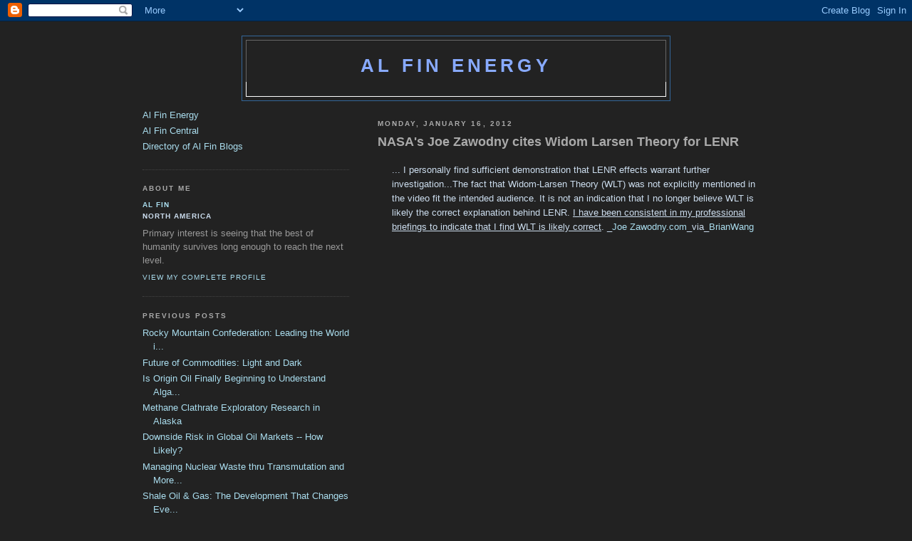

--- FILE ---
content_type: text/html; charset=UTF-8
request_url: https://alfin2300.blogspot.com/2012/01/nasas-joe-zawodny-cites-widom-larsen.html
body_size: 6502
content:
<!DOCTYPE html PUBLIC "-//W3C//DTD XHTML 1.0 Strict//EN" "http://www.w3.org/TR/xhtml1/DTD/xhtml1-strict.dtd">

<html xmlns="http://www.w3.org/1999/xhtml" xml:lang="en" lang="en" dir="ltr">
<head>
  <title>Al Fin Energy: NASA's Joe Zawodny cites Widom Larsen Theory for LENR</title>

  <script type="text/javascript">(function() { (function(){function b(g){this.t={};this.tick=function(h,m,f){var n=f!=void 0?f:(new Date).getTime();this.t[h]=[n,m];if(f==void 0)try{window.console.timeStamp("CSI/"+h)}catch(q){}};this.getStartTickTime=function(){return this.t.start[0]};this.tick("start",null,g)}var a;if(window.performance)var e=(a=window.performance.timing)&&a.responseStart;var p=e>0?new b(e):new b;window.jstiming={Timer:b,load:p};if(a){var c=a.navigationStart;c>0&&e>=c&&(window.jstiming.srt=e-c)}if(a){var d=window.jstiming.load;
c>0&&e>=c&&(d.tick("_wtsrt",void 0,c),d.tick("wtsrt_","_wtsrt",e),d.tick("tbsd_","wtsrt_"))}try{a=null,window.chrome&&window.chrome.csi&&(a=Math.floor(window.chrome.csi().pageT),d&&c>0&&(d.tick("_tbnd",void 0,window.chrome.csi().startE),d.tick("tbnd_","_tbnd",c))),a==null&&window.gtbExternal&&(a=window.gtbExternal.pageT()),a==null&&window.external&&(a=window.external.pageT,d&&c>0&&(d.tick("_tbnd",void 0,window.external.startE),d.tick("tbnd_","_tbnd",c))),a&&(window.jstiming.pt=a)}catch(g){}})();window.tickAboveFold=function(b){var a=0;if(b.offsetParent){do a+=b.offsetTop;while(b=b.offsetParent)}b=a;b<=750&&window.jstiming.load.tick("aft")};var k=!1;function l(){k||(k=!0,window.jstiming.load.tick("firstScrollTime"))}window.addEventListener?window.addEventListener("scroll",l,!1):window.attachEvent("onscroll",l);
 })();</script><script type="text/javascript">function a(){var b=window.location.href,c=b.split("?");switch(c.length){case 1:return b+"?m=1";case 2:return c[1].search("(^|&)m=")>=0?null:b+"&m=1";default:return null}}var d=navigator.userAgent;if(d.indexOf("Mobile")!=-1&&d.indexOf("WebKit")!=-1&&d.indexOf("iPad")==-1||d.indexOf("Opera Mini")!=-1||d.indexOf("IEMobile")!=-1){var e=a();e&&window.location.replace(e)};
</script><meta http-equiv="Content-Type" content="text/html; charset=UTF-8" />
<meta name="generator" content="Blogger" />
<link rel="icon" type="image/vnd.microsoft.icon" href="https://www.blogger.com/favicon.ico"/>
<link rel="alternate" type="application/atom+xml" title="Al Fin Energy - Atom" href="https://alfin2300.blogspot.com/feeds/posts/default" />
<link rel="alternate" type="application/rss+xml" title="Al Fin Energy - RSS" href="https://alfin2300.blogspot.com/feeds/posts/default?alt=rss" />
<link rel="service.post" type="application/atom+xml" title="Al Fin Energy - Atom" href="https://www.blogger.com/feeds/24847368/posts/default" />
<link rel="alternate" type="application/atom+xml" title="Al Fin Energy - Atom" href="https://alfin2300.blogspot.com/feeds/4043746136450988559/comments/default" />
<link rel="stylesheet" type="text/css" href="https://www.blogger.com/static/v1/v-css/1601750677-blog_controls.css"/>
<link rel="stylesheet" type="text/css" href="https://www.blogger.com/dyn-css/authorization.css?targetBlogID=24847368&zx=e64eae1a-acf2-4d5d-a16b-67472f20034d"/>


  <style type="text/css">
/*
-----------------------------------------------
Blogger Template Style
Name:     Minima Black
Designer: Douglas Bowman
URL:      www.stopdesign.com
Date:     26 Feb 2004
----------------------------------------------- */


body {
  background:#222;
  margin:0;
  padding:40px 20px;
  font:x-small "Trebuchet MS",Trebuchet,Verdana,Sans-Serif;
  text-align:center;
  color:#cde;
  font-size/* */:/**/small;
  font-size: /**/small;
  }
a:link {
  color:#ade;
  text-decoration:none;
  }
a:visited {
  color:#e7a;
  text-decoration:none;
  }
a:hover {
  color:#fd3;
  text-decoration:underline;
  }
a img {
  border-width:0;
  }


/* Header
----------------------------------------------- */
@media all {
  #header {
    width:600px;
    margin:0 auto 10px;
    border:1px solid #369;
    }
  }
@media handheld {
  #header {
    width:90%;
    }
  }
#blog-title {
  margin:5px 5px 0;
  padding:20px 20px .25em;
  border:1px solid #666;
  border-width:1px 1px 0;
  font-size:200%;
  line-height:1.2em;
  color:#8af;
  text-transform:uppercase;
  letter-spacing:.2em;
  }
#blog-title a {
  color:#8af;
  text-decoration:none;
  }
#blog-title a:hover {
  color:#fff;
  }
#description {
  margin:0 5px 5px;
  padding:0 20px 20px;
  border:1px solid #fff;
  border-width:0 1px 1px;
  font:78%/1.4em "Trebuchet MS",Trebuchet,Arial,Verdana,Sans-serif;
  text-transform:uppercase;
  letter-spacing:.2em;
  color:#caf;
  }


/* Content
----------------------------------------------- */
@media all {
  #content {
    width:880px;
    margin:0 auto;
    padding:0;
    text-align:left;
    }
  #main {
    width:550px;
    float:right;
    }
  #sidebar {
    width:290px;
    float:left;
    }
  }
@media handheld {
  #content {
    width:90%;
    }
  #main {
    width:100%;
    float:none;
    }
  #sidebar {
    width:100%;
    float:none;
    }
  }

/* Headings
----------------------------------------------- */
h2 {
  margin:1.5em 0 .75em;
  font:bold 78%/1.4em "Trebuchet MS",Trebuchet,Arial,Verdana,Sans-serif;
  text-transform:uppercase;
  letter-spacing:.2em;
  color:#aaa;
  }


/* Posts
----------------------------------------------- */
@media all {
  .date-header {
    margin:1.5em 0 .5em;
    }
  .post {
    margin:.5em 0 1.5em;
    border-bottom:1px dotted #444;
    padding-bottom:1.5em;
    }
  }
@media handheld {
  .date-header {
    padding:0 1.5em 0 1.5em;
    }
  .post {
    padding:0 1.5em 0 1.5em;
    }
  }
.post-title {
  margin:.25em 0 0;
  padding:0 0 4px;
  font-size:140%;
  line-height:1.4em;
  color:#aaa;
  }
.post-title a {
  text-decoration:none;
  color:#aaa;
  }
.post-title a:hover {
  color:#ccc;
  }
.post div {
  margin:0 0 .75em;
  line-height:1.6em;
  }
p.post-footer {
  margin:-.25em 0 0;
  color:#999;
  }
.post-footer em, .comment-link {
  font:78%/1.4em "Trebuchet MS",Trebuchet,Arial,Verdana,Sans-serif;
  text-transform:uppercase;
  letter-spacing:.1em;
  }
.post-footer em {
  font-style:normal;
  color:#999;
  margin-right:.6em;
  }
.comment-link {
  margin-left:.6em;
  }
.post img {
  padding:4px;
  border:1px solid #888;
  }
.post blockquote {
  margin:1em 20px;
  }
.post blockquote p {
  margin:.75em 0;
  }


/* Comments
----------------------------------------------- */
#comments h4 {
  margin:1em 0;
  font:bold 78%/1.6em "Trebuchet MS",Trebuchet,Arial,Verdana,Sans-serif;
  text-transform:uppercase;
  letter-spacing:.2em;
  color:#555;
  }
#comments h4 strong {
  font-size:130%;
  }
#comments-block {
  margin:1em 0 1.5em;
  line-height:1.6em;
  }
#comments-block dt {
  margin:.5em 0;
  }
#comments-block dd {
  margin:.25em 0 0;
  }
#comments-block dd.comment-timestamp {
  margin:-.25em 0 2em;
  font:78%/1.4em "Trebuchet MS",Trebuchet,Arial,Verdana,Sans-serif;
  text-transform:uppercase;
  letter-spacing:.1em;
  }
#comments-block dd p {
  margin:0 0 .75em;
  }
.deleted-comment {
  font-style:italic;
  color:gray;
  }
.paging-control-container {
  float: right;
  margin: 0px 6px 0px 0px;
  font-size: 80%;
}
.unneeded-paging-control {
  visibility: hidden;
}


/* Sidebar Content
----------------------------------------------- */
#sidebar ul {
  margin:0 0 1.5em;
  padding:0 0 1.5em;
  border-bottom:1px dotted #444;
  list-style:none;
  }
#sidebar li {
  margin:0;
  padding:0 0 .25em 15px;
  text-indent:-15px;
  line-height:1.5em;
  }
#sidebar p {
  color:#999;
  line-height:1.5em;
  }


/* Profile
----------------------------------------------- */
#profile-container {
  margin:0 0 1.5em;
  border-bottom:1px dotted #444;
  padding-bottom:1.5em;
  }
.profile-datablock {
  margin:.5em 0 .5em;
  }
.profile-img {
  display:inline;
  }
.profile-img img {
  float:left;
  padding:4px;
  border:1px solid #222;
  margin:0 8px 3px 0;
  }
.profile-data {
  margin:0;
  font:bold 78%/1.6em "Trebuchet MS",Trebuchet,Arial,Verdana,Sans-serif;
  text-transform:uppercase;
  letter-spacing:.1em;
  }
.profile-data strong {
  display:none;
  }
.profile-textblock {
  margin:0 0 .5em;
  }
.profile-link {
  margin:0;
  font:78%/1.4em "Trebuchet MS",Trebuchet,Arial,Verdana,Sans-serif;
  text-transform:uppercase;
  letter-spacing:.1em;
  }


/* Footer
----------------------------------------------- */
#footer {
  width:660px;
  clear:both;
  margin:0 auto;
  }
#footer hr {
  display:none;
  }
#footer p {
  margin:0;
  padding-top:15px;
  font:78%/1.6em "Trebuchet MS",Trebuchet,Verdana,Sans-serif;
  text-transform:uppercase;
  letter-spacing:.1em;
  }


/* Feeds
----------------------------------------------- */
#blogfeeds {
  }
#postfeeds {
  }
  </style>

<meta name='google-adsense-platform-account' content='ca-host-pub-1556223355139109'/>
<meta name='google-adsense-platform-domain' content='blogspot.com'/>
<!-- --><style type="text/css">@import url(//www.blogger.com/static/v1/v-css/navbar/3334278262-classic.css);
div.b-mobile {display:none;}
</style>

</head>

<body><script type="text/javascript">
    function setAttributeOnload(object, attribute, val) {
      if(window.addEventListener) {
        window.addEventListener('load',
          function(){ object[attribute] = val; }, false);
      } else {
        window.attachEvent('onload', function(){ object[attribute] = val; });
      }
    }
  </script>
<div id="navbar-iframe-container"></div>
<script type="text/javascript" src="https://apis.google.com/js/platform.js"></script>
<script type="text/javascript">
      gapi.load("gapi.iframes:gapi.iframes.style.bubble", function() {
        if (gapi.iframes && gapi.iframes.getContext) {
          gapi.iframes.getContext().openChild({
              url: 'https://www.blogger.com/navbar/24847368?origin\x3dhttps://alfin2300.blogspot.com',
              where: document.getElementById("navbar-iframe-container"),
              id: "navbar-iframe"
          });
        }
      });
    </script>

<div id="header">

  <h1 id="blog-title">
    <a href="http://alfin2300.blogspot.com/">
	Al Fin Energy
	</a>
  </h1>
  <p id="description"></p>

</div>

<!-- Begin #content -->
<div id="content">


<!-- Begin #main -->
<div id="main"><div id="main2">



    
  <h2 class="date-header">Monday, January 16, 2012</h2>
  

  
     
  <!-- Begin .post -->
  <div class="post"><a name="4043746136450988559"></a>
         
    <h3 class="post-title">
	 
	 NASA's Joe Zawodny cites Widom Larsen Theory for LENR
	 
    </h3>
    

	         <div class="post-body">
	<div>
      <div style="clear:both;"></div><blockquote>... I personally find sufficient demonstration that LENR effects warrant further investigation...The fact that Widom-Larsen Theory (WLT) was not explicitly mentioned in the video fit the intended audience. It is not an indication that I no longer believe WLT is likely the correct explanation behind LENR. <u>I have been consistent in my professional briefings to indicate that I find WLT is likely correct</u>. _<a href="http://joe.zawodny.com/index.php/2012/01/14/technology-gateway-video/">Joe Zawodny.com</a>_via_<a href="http://nextbigfuture.com/2012/01/nasa-zawodny-clarifies-his-views-on.html#more">BrianWang</a></blockquote><iframe width="520" height="375" src="//www.youtube.com/embed/mxeKeuh_2Bw" frameborder="0" allowfullscreen></iframe><br />
<center>NASA's Zawodny on Video Discussing LENR  (h/t <a href="http://nextbigfuture.com/2012/01/nasa-has-video-confirming-their-belief.html">NBF</a>)</center><br />
<blockquote>On his own blog, Dr. Zawodny writes...:<blockquote>There have been many attempts to twist the release of this video into NASA’s support for LENR or as proof that Rossi’s e-cat really works. Many extraordinary claims have been made in 2010. In my scientific opinion, extraordinary claims require extraordinary evidence. I find a distinct absence of the latter. So let me be very clear here. While I personally find sufficient demonstration that LENR effects warrant further investigation, I remain skeptical. Furthermore, I am unaware of any clear and convincing demonstrations of any viable commercial device producing useful amounts of net energy.</blockquote>_<a href="http://www.forbes.com/sites/markgibbs/2012/01/16/cold-fusion-nasa-says-nothing-useful/print/">Forbes</a></blockquote>The cautionary language used by Dr. Zawodny reflects the approach taken by Al Fin energy analysts when discussing LENR among themselves.  While the phenomenon of excess energy production has been observed by many experimenters over the years, the ability to extract a practical or economical amount of commercial-scale energy has yet to be proven beyond a doubt.<br />
<br />
Dr. Zawodny cites the Widom-Larsen Theory as being the most probable explanation of the LENR effect that has been observed by multiple scientists in their labs.  Here is a video explanation of Widom-Larsen:<br />
<embed id="VideoPlayback" src="//video.google.com/googleplayer.swf?docid=-7269846734730392574&amp;hl=en&amp;fs=true" style="width:500px;height:426px" allowfullscreen="true" allowscriptaccess="always" type="application/x-shockwave-flash"> </embed><br />
We will attempt to keep you updated on further scientific or commercial developments relating to LENRs.<div style="clear:both; padding-bottom:0.25em"></div><p class="blogger-labels">Labels: <a rel='tag' href="http://alfin2300.blogspot.com/search/label/LENR">LENR</a></p>
    </div>
    </div>
    
    <p class="post-footer">
      <em>posted by al fin at 
    <a class="post-footer-link" href="http://alfin2300.blogspot.com/2012/01/nasas-joe-zawodny-cites-widom-larsen.html" title="permanent link"> 12:37 PM </a></em>
        <span class="item-control blog-admin pid-1211120775"><a style="border:none;" href="https://www.blogger.com/post-edit.g?blogID=24847368&postID=4043746136450988559&from=pencil" title="Edit Post"><img class="icon-action" alt="" src="https://resources.blogblog.com/img/icon18_edit_allbkg.gif" height="18" width="18"></a></span>
    </p>
  
  </div>
  <!-- End .post -->
  
  
  
  <!-- Begin #comments -->
 
  <div id="comments">

	<a name="comments"></a>
        <h4>0 Comments:</h4>
        <dl id="comments-block">
          
      
      
    </dl>
		<p class="comment-timestamp">

    <a class="comment-link" href="https://www.blogger.com/comment/fullpage/post/24847368/4043746136450988559">Post a Comment</a>
    </p>
    <p id="postfeeds">Subscribe to Post Comments [<a target="_blank" href="https://alfin2300.blogspot.com/feeds/4043746136450988559/comments/default" type="application/atom+xml">Atom</a>]</p>
    	    
    


		<p class="comment-timestamp">
	<a href="http://alfin2300.blogspot.com/">&lt;&lt; Home</a>
    </p>
    </div>



  <!-- End #comments -->



<a href=http://alfin2300.blogspot.com/2012/01/is-obama-venture-capitalist-of-doom.html>Newer Posts </a>



<a href=http://alfin2300.blogspot.com/2012/01/rocky-mountain-confederation-leading.html>Older Posts </a>

</div></div>
<!-- End #main -->







<!-- Begin #sidebar -->
<div id="sidebar"><div id="sidebar2">
  <ul>
 <li><a href="http://www.alfin2300.blogspot.com">Al Fin Energy</a></li> 
 <li><a href="http://www.alfin2100.blogspot.com">Al Fin Central</a></li>
<li><a href="http://alfin2100.blogspot.com/2011/11/al-fin-family-of-blogs-brief-link.html">Directory of Al Fin Blogs</a></li></ul>
  <!-- Begin #profile-container -->

   <div id="profile-container"><h2 class="sidebar-title">About Me</h2>
<dl class="profile-datablock">
<dd class="profile-data"><strong>Name:</strong> <a rel="author" href="https://www.blogger.com/profile/13739269791915017382"> al fin </a></dd>
<dd class="profile-data"><strong>Location:</strong>  North America </dd></dl>
<p class="profile-textblock">Primary interest is seeing that the best of humanity survives long enough to reach the next level.</p>
<p class="profile-link"><a rel="author" href="https://www.blogger.com/profile/13739269791915017382">View my complete profile</a></p></div>
   
  <!-- End #profile -->
    
        

  
  <h2 class="sidebar-title">Previous Posts</h2>
    <ul id="recently">
    
        <li><a href="http://alfin2300.blogspot.com/2012/01/rocky-mountain-confederation-leading.html">Rocky Mountain Confederation:  Leading the World i...</a></li>
     
        <li><a href="http://alfin2300.blogspot.com/2012/01/future-of-commodities-light-and-dark.html">Future of Commodities:  Light and Dark</a></li>
     
        <li><a href="http://alfin2300.blogspot.com/2012/01/is-origin-oil-finally-beginning-to.html">Is Origin Oil Finally Beginning to Understand Alga...</a></li>
     
        <li><a href="http://alfin2300.blogspot.com/2012/01/one-intriguing-idea-for-simultaneous.html">Methane Clathrate Exploratory Research in Alaska</a></li>
     
        <li><a href="http://alfin2300.blogspot.com/2012/01/downside-risk-in-global-oil-markets-how.html">Downside Risk in Global Oil Markets -- How Likely?</a></li>
     
        <li><a href="http://alfin2300.blogspot.com/2012/01/managing-nuclear-waste-thru.html">Managing Nuclear Waste thru Transmutation and More...</a></li>
     
        <li><a href="http://alfin2300.blogspot.com/2012/01/shale-oil-gas-development-that-changes.html">Shale Oil &amp; Gas:  The Development That Changes Eve...</a></li>
     
        <li><a href="http://alfin2300.blogspot.com/2012/01/national-instruments-stefano-concezzi.html">National Instruments&#39; Stefano Concezzi Talks About...</a></li>
     
        <li><a href="http://alfin2300.blogspot.com/2012/01/fast-catalytic-pyrolysis-conversion-of.html">Fast Catalytic Pyrolysis Conversion of Wood to Hig...</a></li>
     
        <li><a href="http://alfin2300.blogspot.com/2012/01/smart-energy-clean-efficient-use-of.html">Smart Energy: Clean Efficient Use of Cheap, Dirty ...</a></li>
     
  </ul>
    

      <p id="powered-by"><a href="//www.blogger.com"><img src="https://lh3.googleusercontent.com/blogger_img_proxy/AEn0k_s3ARyrJDZ57kUQyItdO2wEBjyMI1z6mCdUpLRlv7sm8vja2I8ZyCYBGtFmr82NtabYA__3cxy58js2NJJpkI6ZpBI6DGSr2oGwJooGsG_S=s0-d" alt="Powered by Blogger"></a></p>
      <p id="blogfeeds">Subscribe to<br />Comments [<a target="_blank" href="https://alfin2300.blogspot.com/feeds/posts/default" type="application/atom+xml">Atom</a>]</p>
  
  <!--
  <p>This is a paragraph of text that could go in the sidebar.</p>
  -->
  


</div></div>
<!-- End #sidebar -->
<!-- Start of StatCounter Code -->
<script type="text/javascript">
sc_project=2152552; 
sc_invisible=1; 
sc_partition=19; 
sc_security="cb97737d"; 
</script>

<script type="text/javascript" src="//www.statcounter.com/counter/counter_xhtml.js"></script><noscript><div
class="statcounter"><a title="hits counter"
class="statcounter"
href="http://www.statcounter.com/free_hit_counter.html"><img class="statcounter" src="https://lh3.googleusercontent.com/blogger_img_proxy/AEn0k_vz1S6ghsbb-jc19GOyZu0i0jmZLNJyybnDGbm-25F0S70tjPuK_al4YexxWiDCcbmN2k6dhTg84_aJKL1mSsDnvgCSfamqLTi41jgxtA1JjhVweQ=s0-d" alt="hits counter"></a></div></noscript>
<!-- End of StatCounter Code -->

</div>
<!-- End #content -->



<!-- Begin #footer -->
<div id="footer"><hr />
  <p><!--This is an optional footer. If you want text here, place it inside these tags, and remove this comment. -->&nbsp;</p>

</div>
<!-- End #footer -->



</body>
</html>